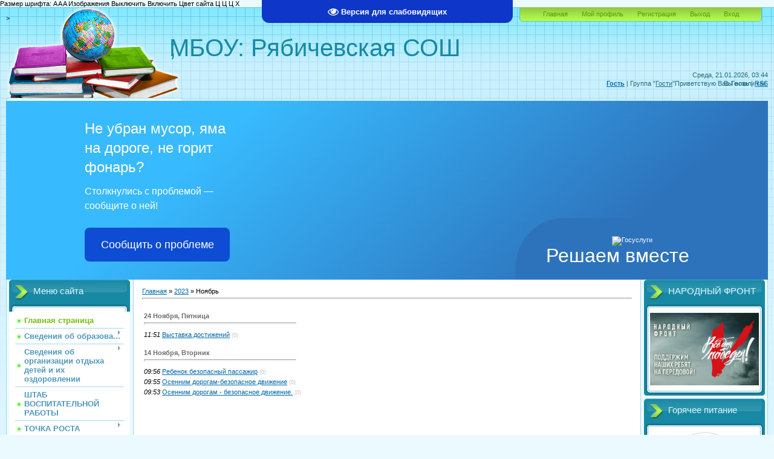

--- FILE ---
content_type: text/html; charset=UTF-8
request_url: https://mouryabich.ucoz.net/news/2023-11
body_size: 16023
content:
<!DOCTYPE html>
<html>
<head>
<meta http-equiv="content-type" content="text/html; charset=UTF-8">
<meta http-equiv="X-UA-Compatible" content="IE=edge" />
<title>Ноябрь 2023 - Новости сайта - МБОУ: Рябичевская СОШ</title>


<link type="text/css" rel="StyleSheet" href="/.s/src/css/805.css" />

	<link rel="stylesheet" href="/.s/src/base.min.css" />
	<link rel="stylesheet" href="/.s/src/layer2.min.css" />

	<script src="/.s/src/jquery-1.12.4.min.js"></script>
	
	<script src="/.s/src/uwnd.min.js"></script>
	<script src="//s743.ucoz.net/cgi/uutils.fcg?a=uSD&ca=2&ug=999&isp=1&r=0.969871169228146"></script>
	<link rel="stylesheet" href="/.s/src/ulightbox/ulightbox.min.css" />
	<link rel="stylesheet" href="/.s/src/social.css" />
	<script src="/.s/src/ulightbox/ulightbox.min.js"></script>
	<script src="/.s/src/visually_impaired.min.js"></script>
	<script async defer src="https://www.google.com/recaptcha/api.js?onload=reCallback&render=explicit&hl=ru"></script>
	<script>
/* --- UCOZ-JS-DATA --- */
window.uCoz = {"uLightboxType":1,"layerType":2,"module":"news","site":{"domain":null,"id":"emouryabich","host":"mouryabich.ucoz.net"},"ssid":"316361374632744330337","sign":{"7252":"Предыдущий","3125":"Закрыть","5255":"Помощник","7254":"Изменить размер","5458":"Следующий","7253":"Начать слайд-шоу","7287":"Перейти на страницу с фотографией.","7251":"Запрошенный контент не может быть загружен. Пожалуйста, попробуйте позже."},"language":"ru","country":"US"};
/* --- UCOZ-JS-CODE --- */
	var uhe    = 2;
	var lng    = 'ru';
	var has    = 1;
	var imgs   = 0;
	var bg     = 0;
	var hwidth = 0;
	var bgs    = [1, 2 ];
	var fonts  = [18,20,22,24,26,28];
	var eyeSVG = '<?xml version="1.0" encoding="utf-8"?><svg width="18" height="18" viewBox="0 0 1750 1750" xmlns="http://www.w3.org/2000/svg"><path fill="#ffffff" d="M1664 960q-152-236-381-353 61 104 61 225 0 185-131.5 316.5t-316.5 131.5-316.5-131.5-131.5-316.5q0-121 61-225-229 117-381 353 133 205 333.5 326.5t434.5 121.5 434.5-121.5 333.5-326.5zm-720-384q0-20-14-34t-34-14q-125 0-214.5 89.5t-89.5 214.5q0 20 14 34t34 14 34-14 14-34q0-86 61-147t147-61q20 0 34-14t14-34zm848 384q0 34-20 69-140 230-376.5 368.5t-499.5 138.5-499.5-139-376.5-368q-20-35-20-69t20-69q140-229 376.5-368t499.5-139 499.5 139 376.5 368q20 35 20 69z"/></svg>';
	jQuery(function ($) {
		document.body.insertAdjacentHTML('afterBegin', '<a id="uhvb" class="in-body top-centered " style="background-color:#0e37c9; color:#ffffff; " href="javascript:;" onclick="uvcl();" itemprop="copy">'+eyeSVG+' <b>Версия для слабовидящих</b></a>');
		uhpv(has);
	});
	
 function uSocialLogin(t) {
			var params = {"yandex":{"height":515,"width":870},"vkontakte":{"width":790,"height":400},"ok":{"height":390,"width":710}};
			var ref = escape(location.protocol + '//' + ('mouryabich.ucoz.net' || location.hostname) + location.pathname + ((location.hash ? ( location.search ? location.search + '&' : '?' ) + 'rnd=' + Date.now() + location.hash : ( location.search || '' ))));
			window.open('/'+t+'?ref='+ref,'conwin','width='+params[t].width+',height='+params[t].height+',status=1,resizable=1,left='+parseInt((screen.availWidth/2)-(params[t].width/2))+',top='+parseInt((screen.availHeight/2)-(params[t].height/2)-20)+'screenX='+parseInt((screen.availWidth/2)-(params[t].width/2))+',screenY='+parseInt((screen.availHeight/2)-(params[t].height/2)-20));
			return false;
		}
		function TelegramAuth(user){
			user['a'] = 9; user['m'] = 'telegram';
			_uPostForm('', {type: 'POST', url: '/index/sub', data: user});
		}
function loginPopupForm(params = {}) { new _uWnd('LF', ' ', -250, -100, { closeonesc:1, resize:1 }, { url:'/index/40' + (params.urlParams ? '?'+params.urlParams : '') }) }
function reCallback() {
		$('.g-recaptcha').each(function(index, element) {
			element.setAttribute('rcid', index);
			
		if ($(element).is(':empty') && grecaptcha.render) {
			grecaptcha.render(element, {
				sitekey:element.getAttribute('data-sitekey'),
				theme:element.getAttribute('data-theme'),
				size:element.getAttribute('data-size')
			});
		}
	
		});
	}
	function reReset(reset) {
		reset && grecaptcha.reset(reset.previousElementSibling.getAttribute('rcid'));
		if (!reset) for (rel in ___grecaptcha_cfg.clients) grecaptcha.reset(rel);
	}
/* --- UCOZ-JS-END --- */
</script>

	<style>.UhideBlock{display:none; }</style>
	<script type="text/javascript">new Image().src = "//counter.yadro.ru/hit;noadsru?r"+escape(document.referrer)+(screen&&";s"+screen.width+"*"+screen.height+"*"+(screen.colorDepth||screen.pixelDepth))+";u"+escape(document.URL)+";"+Date.now();</script>
</head>
  <div id="infobardm">Размер шрифта:  
  <a onclick="dmfunctsizeone();" class="dmchangea1">A</a>
  <a onclick="dmfunctsizetwo();" class="dmchangea2">A</a>
  <a onclick="dmfunctsizethree();" class="dmchangea3">A</a>
   
  Изображения <a onclick="dmdisableimage();" class="dmdisableimage">Выключить</a>
  <a onclick="dmenableimage();" class="dmenableimage">Включить</a>
   
  Цвет сайта <a onclick="dmcolor1();" class="dmcolor1">Ц</a>
  <a onclick="dmcolor2();" class="dmcolor2">Ц</a>
  <a onclick="dmcolor3();" class="dmcolor3">Ц</a>
   
  <a onclick="dmreset();" class="dmcolor4">Х</a>
</div>
<body>
<div id="utbr8214" rel="s743"></div>

<div class="wrap">
<div class="contanier">
<!--U1AHEADER1Z--><!--IF--><div class="header-right-forum"><div class="header-forum"><div class="date">Среда, 21.01.2026, 03:44</div>
<div class="user-bar">Вы вошли как<!--</s>-->&nbsp;</div>
<h1>МБОУ: Рябичевская СОШ</h1><div class="user-bar"><a href=""><b>Гость</b></a> | <!--<s3167>-->Группа<!--</s>--> "<u>Гости</u>"<!--ENDIF--><!--?if(!())?--><!--<s5212>-->Приветствую Вас<!--</s>--> <b>Гость</b><!--?endif?--> <!--?if(https://mouryabich.ucoz.net/news/rss/)?-->| <a href="https://mouryabich.ucoz.net/news/rss/">RSS</a><!--?endif?--></div>
<h1>;</h1><br>
<div style="float:right; margin:15px 15px 0 0 ;">&nbsp;</div>
<div class="navigation"><a href="http://mouryabich.ucoz.net/">Главная<!--</s>--></a> <!--?if()?--><a href=""><!--<s5214>-->Мой профиль<!--</s>--></a><!--?else?--> <a href="/register"><!--<s3089>-->Регистрация<!--</s>--></a><!--?endif?--> <!--?if()?--> <a href="/index/10"><!--<s5164>-->Выход</a><!--?else?--> <a href="javascript:;" rel="nofollow" onclick="loginPopupForm(); return false;"><!--<s3087>-->Вход<!--</s>--></a><!--?endif?--></div>
&gt;</div>
<script src='https://pos.gosuslugi.ru/bin/script.min.js'></script> 
<style>
#js-show-iframe-wrapper{position:relative;display:flex;align-items:center;justify-content:center;width:100%;min-width:293px;max-width:100%;background:linear-gradient(138.4deg,#38bafe 26.49%,#2d73bc 79.45%);color:#fff;cursor:pointer}#js-show-iframe-wrapper .pos-banner-fluid *{box-sizing:border-box}#js-show-iframe-wrapper .pos-banner-fluid .pos-banner-btn_2{display:block;width:240px;min-height:56px;font-size:18px;line-height:24px;cursor:pointer;background:#0d4cd3;color:#fff;border:none;border-radius:8px;outline:0}#js-show-iframe-wrapper .pos-banner-fluid .pos-banner-btn_2:hover{background:#1d5deb}#js-show-iframe-wrapper .pos-banner-fluid .pos-banner-btn_2:focus{background:#2a63ad}#js-show-iframe-wrapper .pos-banner-fluid .pos-banner-btn_2:active{background:#2a63ad}@-webkit-keyframes fadeInFromNone{0%{display:none;opacity:0}1%{display:block;opacity:0}100%{display:block;opacity:1}}@keyframes fadeInFromNone{0%{display:none;opacity:0}1%{display:block;opacity:0}100%{display:block;opacity:1}}@font-face{font-family:LatoWebLight;src:url(https://pos.gosuslugi.ru/bin/fonts/Lato/fonts/Lato-Light.woff2) format("woff2"),url(https://pos.gosuslugi.ru/bin/fonts/Lato/fonts/Lato-Light.woff) format("woff"),url(https://pos.gosuslugi.ru/bin/fonts/Lato/fonts/Lato-Light.ttf) format("truetype");font-style:normal;font-weight:400}@font-face{font-family:LatoWeb;src:url(https://pos.gosuslugi.ru/bin/fonts/Lato/fonts/Lato-Regular.woff2) format("woff2"),url(https://pos.gosuslugi.ru/bin/fonts/Lato/fonts/Lato-Regular.woff) format("woff"),url(https://pos.gosuslugi.ru/bin/fonts/Lato/fonts/Lato-Regular.ttf) format("truetype");font-style:normal;font-weight:400}@font-face{font-family:LatoWebBold;src:url(https://pos.gosuslugi.ru/bin/fonts/Lato/fonts/Lato-Bold.woff2) format("woff2"),url(https://pos.gosuslugi.ru/bin/fonts/Lato/fonts/Lato-Bold.woff) format("woff"),url(https://pos.gosuslugi.ru/bin/fonts/Lato/fonts/Lato-Bold.ttf) format("truetype");font-style:normal;font-weight:400}@font-face{font-family:RobotoWebLight;src:url(https://pos.gosuslugi.ru/bin/fonts/Roboto/Roboto-Light.woff2) format("woff2"),url(https://pos.gosuslugi.ru/bin/fonts/Roboto/Roboto-Light.woff) format("woff"),url(https://pos.gosuslugi.ru/bin/fonts/Roboto/Roboto-Light.ttf) format("truetype");font-style:normal;font-weight:400}@font-face{font-family:RobotoWebRegular;src:url(https://pos.gosuslugi.ru/bin/fonts/Roboto/Roboto-Regular.woff2) format("woff2"),url(https://pos.gosuslugi.ru/bin/fonts/Roboto/Roboto-Regular.woff) format("woff"),url(https://pos.gosuslugi.ru/bin/fonts/Roboto/Roboto-Regular.ttf) format("truetype");font-style:normal;font-weight:400}@font-face{font-family:RobotoWebBold;src:url(https://pos.gosuslugi.ru/bin/fonts/Roboto/Roboto-Bold.woff2) format("woff2"),url(https://pos.gosuslugi.ru/bin/fonts/Roboto/Roboto-Bold.woff) format("woff"),url(https://pos.gosuslugi.ru/bin/fonts/Roboto/Roboto-Bold.ttf) format("truetype");font-style:normal;font-weight:400}@font-face{font-family:ScadaWebRegular;src:url(https://pos.gosuslugi.ru/bin/fonts/Scada/Scada-Regular.woff2) format("woff2"),url(https://pos.gosuslugi.ru/bin/fonts/Scada/Scada-Regular.woff) format("woff"),url(https://pos.gosuslugi.ru/bin/fonts/Scada/Scada-Regular.ttf) format("truetype");font-style:normal;font-weight:400}@font-face{font-family:ScadaWebBold;src:url(https://pos.gosuslugi.ru/bin/fonts/Scada/Scada-Bold.woff2) format("woff2"),url(https://pos.gosuslugi.ru/bin/fonts/Scada/Scada-Bold.woff) format("woff"),url(https://pos.gosuslugi.ru/bin/fonts/Scada/Scada-Bold.ttf) format("truetype");font-style:normal;font-weight:400}@font-face{font-family:Geometria;src:url(https://pos.gosuslugi.ru/bin/fonts/Geometria/Geometria.eot);src:url(https://pos.gosuslugi.ru/bin/fonts/Geometria/Geometria.eot?#iefix) format("embedded-opentype"),url(https://pos.gosuslugi.ru/bin/fonts/Geometria/Geometria.woff) format("woff"),url(https://pos.gosuslugi.ru/bin/fonts/Geometria/Geometria.ttf) format("truetype");font-weight:400;font-style:normal}@font-face{font-family:Geometria-ExtraBold;src:url(https://pos.gosuslugi.ru/bin/fonts/Geometria/Geometria-ExtraBold.eot);src:url(https://pos.gosuslugi.ru/bin/fonts/Geometria/Geometria-ExtraBold.eot?#iefix) format("embedded-opentype"),url(https://pos.gosuslugi.ru/bin/fonts/Geometria/Geometria-ExtraBold.woff) format("woff"),url(https://pos.gosuslugi.ru/bin/fonts/Geometria/Geometria-ExtraBold.ttf) format("truetype");font-weight:900;font-style:normal}
</style>

<style>
#js-show-iframe-wrapper .bf-2{position:relative;display:grid;grid-template-columns:var(--pos-banner-fluid-2__grid-template-columns);grid-template-rows:var(--pos-banner-fluid-2__grid-template-rows);width:100%;max-width:1060px;font-family:LatoWeb,sans-serif;box-sizing:border-box}#js-show-iframe-wrapper .bf-2__decor{grid-column:var(--pos-banner-fluid-2__decor-grid-column);grid-row:var(--pos-banner-fluid-2__decor-grid-row);padding:var(--pos-banner-fluid-2__decor-padding);background:var(--pos-banner-fluid-2__bg-url) var(--pos-banner-fluid-2__bg-position) no-repeat;background-size:var(--pos-banner-fluid-2__bg-size)}#js-show-iframe-wrapper .bf-2__logo-wrap{position:absolute;top:var(--pos-banner-fluid-2__logo-wrap-top);bottom:var(--pos-banner-fluid-2__logo-wrap-bottom);right:0;display:flex;flex-direction:column;align-items:flex-end;padding:var(--pos-banner-fluid-2__logo-wrap-padding);background:#2d73bc;border-radius:var(--pos-banner-fluid-2__logo-wrap-border-radius)}#js-show-iframe-wrapper .bf-2__logo{width:128px}#js-show-iframe-wrapper .bf-2__slogan{font-family:LatoWebBold,sans-serif;font-size:var(--pos-banner-fluid-2__slogan-font-size);line-height:var(--pos-banner-fluid-2__slogan-line-height);color:#fff}#js-show-iframe-wrapper .bf-2__content{padding:var(--pos-banner-fluid-2__content-padding)}#js-show-iframe-wrapper .bf-2__description{display:flex;flex-direction:column;margin-bottom:24px}#js-show-iframe-wrapper .bf-2__text{margin-bottom:12px;font-size:24px;line-height:32px;font-family:LatoWebBold,sans-serif;color:#fff}#js-show-iframe-wrapper .bf-2__text_small{margin-bottom:0;font-size:16px;line-height:24px;font-family:LatoWeb,sans-serif}#js-show-iframe-wrapper .bf-2__btn-wrap{display:flex;align-items:center;justify-content:center}
</style >
<div id='js-show-iframe-wrapper'>
 <div class='pos-banner-fluid bf-2'>

 <div class='bf-2__decor'>
 <div class='bf-2__logo-wrap'>
 <img
 class='bf-2__logo'
 src='https://pos.gosuslugi.ru/bin/banner-fluid/gosuslugi-logo.svg'
 alt='Госуслуги'
 />
 <div class='bf-2__slogan'>Решаем вместе</div >
 </div >
 </div >
 <div class='bf-2__content'>

 <div class='bf-2__description'>
 <span class='bf-2__text'>
 Не убран мусор, яма на дороге, не горит фонарь?
 </span >
 <span class='bf-2__text bf-2__text_small'>
 Столкнулись с проблемой&nbsp;— сообщите о ней!
 </span >
 </div >

 <div class='bf-2__btn-wrap'>
 <!-- pos-banner-btn_2 не удалять; другие классы не добавлять -->
 <button
 class='pos-banner-btn_2'
 type='button'
 >Сообщить о проблеме
 </button >
 </div >

 </div >

 </div >
</div >
<script>

(function(){
"use strict";function ownKeys(e,t){var o=Object.keys(e);if(Object.getOwnPropertySymbols){var n=Object.getOwnPropertySymbols(e);if(t)n=n.filter(function(t){return Object.getOwnPropertyDescriptor(e,t).enumerable});o.push.apply(o,n)}return o}function _objectSpread(e){for(var t=1;t<arguments.length;t++){var o=null!=arguments[t]?arguments[t]:{};if(t%2)ownKeys(Object(o),true).forEach(function(t){_defineProperty(e,t,o[t])});else if(Object.getOwnPropertyDescriptors)Object.defineProperties(e,Object.getOwnPropertyDescriptors(o));else ownKeys(Object(o)).forEach(function(t){Object.defineProperty(e,t,Object.getOwnPropertyDescriptor(o,t))})}return e}function _defineProperty(e,t,o){if(t in e)Object.defineProperty(e,t,{value:o,enumerable:true,configurable:true,writable:true});else e[t]=o;return e}var POS_PREFIX_2="--pos-banner-fluid-2__",posOptionsInitial={"grid-template-columns":"100%","grid-template-rows":"310px auto","decor-grid-column":"initial","decor-grid-row":"initial","decor-padding":"30px 30px 0 30px","bg-url":"url('https://pos.gosuslugi.ru/bin/banner-fluid/2/banner-fluid-bg-2-small.svg')","bg-position":"calc(10% + 64px) calc(100% - 20px)","bg-size":"cover","content-padding":"0 30px 30px 30px","slogan-font-size":"20px","slogan-line-height":"32px","logo-wrap-padding":"20px 30px 30px 40px","logo-wrap-top":"0","logo-wrap-bottom":"initial","logo-wrap-border-radius":"0 0 0 80px"},setStyles=function(e,t){Object.keys(e).forEach(function(o){t.style.setProperty(POS_PREFIX_2+o,e[o])})},removeStyles=function(e,t){Object.keys(e).forEach(function(e){t.style.removeProperty(POS_PREFIX_2+e)})};function changePosBannerOnResize(){var e=document.documentElement,t=_objectSpread({},posOptionsInitial),o=document.getElementById("js-show-iframe-wrapper"),n=o?o.offsetWidth:document.body.offsetWidth;if(n>405)t["slogan-font-size"]="24px",t["logo-wrap-padding"]="30px 50px 30px 70px";if(n>500)t["grid-template-columns"]="min-content 1fr",t["grid-template-rows"]="100%",t["decor-grid-column"]="2",t["decor-grid-row"]="1",t["decor-padding"]="30px 30px 30px 0",t["content-padding"]="30px",t["bg-position"]="0% calc(100% - 70px)",t["logo-wrap-padding"]="30px 30px 24px 40px",t["logo-wrap-top"]="initial",t["logo-wrap-bottom"]="0",t["logo-wrap-border-radius"]="80px 0 0 0";if(n>585)t["bg-position"]="0% calc(100% - 6px)";if(n>800)t["bg-url"]="url('https://pos.gosuslugi.ru/bin/banner-fluid/2/banner-fluid-bg-2.svg')",t["bg-position"]="0% center";if(n>1020)t["slogan-font-size"]="32px",t["line-height"]="40px",t["logo-wrap-padding"]="30px 30px 24px 50px";setStyles(t,e)}changePosBannerOnResize(),window.addEventListener("resize",changePosBannerOnResize),window.onunload=function(){var e=document.documentElement;window.removeEventListener("resize",changePosBannerOnResize),removeStyles(posOptionsInitial,e)};
})()
</script>
 <script>Widget("https://pos.gosuslugi.ru/form", 238916)</script><!--/U1AHEADER1Z-->

<!-- <middle> -->
<table class="main-table">
<tr>
<td class="left-side-block">
<!--U1CLEFTER1Z-->
<!-- <block1> -->

<div class="block">
<div class="block-title"><!-- <bt> --><!--<s5184>-->Меню сайта<!--</s>--><!-- </bt> --></div>
<div class="block-top"><div class="block-content"><!-- <bc> --><div id="uMenuDiv1" class="uMenuV" style="position:relative;"><ul class="uMenuRoot">
<li><div class="umn-tl"><div class="umn-tr"><div class="umn-tc"></div></div></div><div class="umn-ml"><div class="umn-mr"><div class="umn-mc"><div class="uMenuItem"><a href="/"><span>Главная страница</span></a></div></div></div></div><div class="umn-bl"><div class="umn-br"><div class="umn-bc"><div class="umn-footer"></div></div></div></div></li>
<li style="position:relative;"><div class="umn-tl"><div class="umn-tr"><div class="umn-tc"></div></div></div><div class="umn-ml"><div class="umn-mr"><div class="umn-mc"><div class="uMenuItem"><div class="uMenuArrow"></div><a href="/index/svedenija_ob_obrazovatelnoj_organizacii_2/0-188"><span>Сведения об образова...</span></a></div></div></div></div><div class="umn-bl"><div class="umn-br"><div class="umn-bc"><div class="umn-footer"></div></div></div></div><ul style="display:none;">
<li><div class="uMenuItem"><a href="/index/osnovnye_svedenija/0-206"><span>Основные сведения</span></a></div></li>
<li><div class="uMenuItem"><a href="/index/struktura_i_organy_upravlenija_obrazovatelnoj_organizaciej/0-198"><span>Структура и органы управления образовательной организацией</span></a></div></li>
<li><div class="uMenuItem"><a href="/index/dokumenty/0-192"><span>Документы</span></a></div></li>
<li><div class="uMenuItem"><a href="/index/obrazovanie/0-201"><span>Образование</span></a></div></li>
<li><div class="uMenuItem"><a href="/index/rukovodstvo_pedagogicheskij_sostav/0-199"><span>Руководство. Педагогический состав</span></a></div></li>
<li><div class="uMenuItem"><a href="/index/materialno_tekhnicheskoe_obespechenie_uchebnogo_processa/0-190"><span>Материально-техничес...</span></a></div></li>
<li><div class="uMenuItem"><a href="/index/platnye_obrazovatelnye_uslugi/0-207"><span>Платные образователь...</span></a></div></li>
<li><div class="uMenuItem"><a href="/index/finansovo_khozjajstvennaja_dejatelnost/0-208"><span>Финансово-хозяйствен...</span></a></div></li>
<li><div class="uMenuItem"><a href="/index/vakantnye_mesta_dlja_priema_perevoda_obuchajushhikhsja/0-209"><span>Вакантные места для ...</span></a></div></li>
<li><div class="uMenuItem"><a href="/index/programma_razvitija_mbou_rjabichevskaja_sosh/0-271"><span>Программа развития МБОУ: Рябичевская СОШ</span></a></div></li>
<li><div class="uMenuItem"><a href="http://mouryabich.ucoz.net/index/dostupnaja_sreda/0-18"><span>Доступная среда</span></a></div><ul style="display:none;">
<li><div class="uMenuItem"><a href="http://mouryabich.ucoz.net/index/pasport_dostupnoj_sredy/0-63"><span>Паспорт доступной среды</span></a></div></li>
<li><div class="uMenuItem"><a href="http://mouryabich.ucoz.net/index/akt_obsledovanija_k_pasportu_dostupnoj_sredy/0-64"><span>Акт обследования к п...</span></a></div></li>
<li><div class="uMenuItem"><a href="http://mouryabich.ucoz.net/index/realizacija_programmy_quot_dostupnaja_sreda_quot/0-66"><span>Реализация программы...</span></a></div></li>
<li><div class="uMenuItem"><a href="http://mouryabich.ucoz.net/index/rekomendacii_po_obucheniju_detej_s_zaderzhkoj_psikhicheskogo_razvitija/0-67"><span>Рекомендации по обуч...</span></a></div></li>
<li><div class="uMenuItem"><a href="http://mouryabich.ucoz.net/index/rekomendacii_po_obucheniju_detej_s_legkoj_umstvennoj_otstalostju/0-68"><span>Рекомендации по обуч...</span></a></div></li>
<li><div class="uMenuItem"><a href="http://mouryabich.ucoz.net/index/organizacija_individualnogo_obuchenija_na_domu/0-104"><span>Организация индивиду...</span></a></div></li></ul></li>
<li><div class="uMenuItem"><a href="/index/mezhdunarodnoe_sotrudnichestvo/0-210"><span>Международное сотруд...</span></a></div></li>
<li><div class="uMenuItem"><a href="/index/obrazovatelnye_standarty/0-211"><span>Образовательные стан...</span></a></div></li>
<li><div class="uMenuItem"><a href="/index/dejatelnost/0-189"><span>Деятельность</span></a></div></li>
<li><div class="uMenuItem"><a href="/index/ehlektronnye_obrazovatelnye_resursy/0-191"><span>Электронные образова...</span></a></div></li>
<li><div class="uMenuItem"><a href="/index/pasport_dorozhnoj_bezopasnosti/0-200"><span>Паспорт дорожной без...</span></a></div></li>
<li><div class="uMenuItem"><a href="/index/dostup_k_informacionnym_sistemam_i_informacionno_telekommunikacionnym_setjam/0-203"><span>Доступ к информацион...</span></a></div></li>
<li><div class="uMenuItem"><a href="/index/municipalnye_zadanija/0-204"><span>Муниципальные задания</span></a></div></li>
<li><div class="uMenuItem"><a href="/index/pitanie_shkolnikov/0-178"><span>Организация питания в образовательной организации</span></a></div></li></ul></li>
<li style="position:relative;"><div class="umn-tl"><div class="umn-tr"><div class="umn-tc"></div></div></div><div class="umn-ml"><div class="umn-mr"><div class="umn-mc"><div class="uMenuItem"><div class="uMenuArrow"></div><a href="/index/svedenija_ob_organizacii_otdykha_detej_i_ikh_ozdorovlenii/0-274"><span>Сведения об организации отдыха детей и их оздоровлении</span></a></div></div></div></div><div class="umn-bl"><div class="umn-br"><div class="umn-bc"><div class="umn-footer"></div></div></div></div><ul style="display:none;">
<li><div class="uMenuItem"><a href="/index/ob_organizacii_otdykha_detej_i_ikh_ozdorovlenii/0-276"><span>Об организации отдыха детей и их оздоровлении</span></a></div><ul style="display:none;">
<li><div class="uMenuItem"><a href="/index/osnovnye_svedenija/0-278"><span>Основные сведения</span></a></div></li>
<li><div class="uMenuItem"><a href="/index/dokumenty/0-277"><span>Документы</span></a></div></li>
<li><div class="uMenuItem"><a href="/index/rukovodstvo/0-279"><span>Руководство</span></a></div></li>
<li><div class="uMenuItem"><a href="/index/pedagogicheskij_i_vozhatskij_sostav/0-280"><span>Педагогический и вожатский состав</span></a></div></li>
<li><div class="uMenuItem"><a href="/index/kontakty/0-281"><span>Контакты</span></a></div></li></ul></li>
<li><div class="uMenuItem"><a href="/index/dejatelnost/0-282"><span>Деятельность</span></a></div></li>
<li><div class="uMenuItem"><a href="/index/materialno_tekhnicheskoe_obespechenie_i_osnashhennost/0-283"><span>Материально-техническое обеспечение и оснащенность</span></a></div></li>
<li><div class="uMenuItem"><a href="/index/uslugi_v_tom_chisle_platnye/0-284"><span>Услуги, в том числе платные</span></a></div></li>
<li><div class="uMenuItem"><a href="/index/dostupnaja_sreda/0-285"><span>Доступная среда</span></a></div></li>
<li><div class="uMenuItem"><a href="/index/inaja_informacija/0-286"><span>Иная информация</span></a></div></li></ul></li>
<li><div class="umn-tl"><div class="umn-tr"><div class="umn-tc"></div></div></div><div class="umn-ml"><div class="umn-mr"><div class="umn-mc"><div class="uMenuItem"><a href="/index/shtab_vospitatelnoj_raboty/0-239"><span>ШТАБ ВОСПИТАТЕЛЬНОЙ РАБОТЫ</span></a></div></div></div></div><div class="umn-bl"><div class="umn-br"><div class="umn-bc"><div class="umn-footer"></div></div></div></div></li>
<li style="position:relative;"><div class="umn-tl"><div class="umn-tr"><div class="umn-tc"></div></div></div><div class="umn-ml"><div class="umn-mr"><div class="umn-mc"><div class="uMenuItem"><div class="uMenuArrow"></div><a href="/index/tochka_rosta/0-241"><span>ТОЧКА РОСТА</span></a></div></div></div></div><div class="umn-bl"><div class="umn-br"><div class="umn-bc"><div class="umn-footer"></div></div></div></div><ul style="display:none;">
<li><div class="uMenuItem"><a href="/index/obshhaja_informacija/0-245"><span>Общая информация</span></a></div></li>
<li><div class="uMenuItem"><a href="/index/dokumenty/0-246"><span>Документы</span></a></div></li>
<li><div class="uMenuItem"><a href="/index/obrazovatelnye_programmy/0-247"><span>Образовательные программы</span></a></div></li>
<li><div class="uMenuItem"><a href="/index/pedagogi/0-248"><span>Педагоги</span></a></div></li>
<li><div class="uMenuItem"><a href="/index/materialno_tekhnicheskaja_baza/0-249"><span>Материально-техническая база</span></a></div></li>
<li><div class="uMenuItem"><a href="/index/rezhim_zanjatij/0-250"><span>Режим занятий</span></a></div></li>
<li><div class="uMenuItem"><a href="/index/meroprijatija/0-251"><span>Мероприятия</span></a></div><ul style="display:none;">
<li><div class="uMenuItem"><a href="/index/biologija_21_02_24/0-267"><span>Биология 21.02.24</span></a></div></li></ul></li>
<li><div class="uMenuItem"><a href="/index/dopolnitelnaja_informacija/0-252"><span>Дополнительная информация</span></a></div></li>
<li><div class="uMenuItem"><a href="/index/obratnaja_svjaz/0-253"><span>Обратная связь</span></a></div></li></ul></li>
<li style="position:relative;"><div class="umn-tl"><div class="umn-tr"><div class="umn-tc"></div></div></div><div class="umn-ml"><div class="umn-mr"><div class="umn-mc"><div class="uMenuItem"><div class="uMenuArrow"></div><a href="/index/informacionnaja_bezopasnost/0-222"><span>ИНФОРМАЦИОННАЯ БЕЗОП...</span></a></div></div></div></div><div class="umn-bl"><div class="umn-br"><div class="umn-bc"><div class="umn-footer"></div></div></div></div><ul style="display:none;">
<li><div class="uMenuItem"><a href="/index/normativnye_dokumenty/0-223"><span>Нормативные документы</span></a></div></li>
<li><div class="uMenuItem"><a href="/index/dokumenty_shkoly/0-225"><span>Документы школы</span></a></div></li>
<li><div class="uMenuItem"><a href="/index/metodicheskie_rekomendacii_pedagogam/0-226"><span>Методические рекомен...</span></a></div></li>
<li><div class="uMenuItem"><a href="/index/v_pomoshh_roditeljam/0-227"><span>В помощь родителям</span></a></div></li>
<li><div class="uMenuItem"><a href="/index/dlja_vas_rebjata/0-232"><span>Для вас, ребята!</span></a></div></li></ul></li>
<li style="position:relative;"><div class="umn-tl"><div class="umn-tr"><div class="umn-tc"></div></div></div><div class="umn-ml"><div class="umn-mr"><div class="umn-mc"><div class="uMenuItem"><div class="uMenuArrow"></div><a href="https://foodmonitoring.ru/5097/food/"><span>Ежедневное меню горячего питания для начальных классов</span></a></div></div></div></div><div class="umn-bl"><div class="umn-br"><div class="umn-bc"><div class="umn-footer"></div></div></div></div><ul style="display:none;">
<li><div class="uMenuItem"><a href="/index/chasto_zadavaemye_voprosy/0-236"><span>Часто задаваемые вопросы</span></a></div></li></ul></li>
<li><div class="umn-tl"><div class="umn-tr"><div class="umn-tc"></div></div></div><div class="umn-ml"><div class="umn-mr"><div class="umn-mc"><div class="uMenuItem"><a href="/index/dopolnitelnoe_obrazovanie/0-181"><span>Реализация дополнительных образовательных программ</span></a></div></div></div></div><div class="umn-bl"><div class="umn-br"><div class="umn-bc"><div class="umn-footer"></div></div></div></div></li>
<li><div class="umn-tl"><div class="umn-tr"><div class="umn-tc"></div></div></div><div class="umn-ml"><div class="umn-mr"><div class="umn-mc"><div class="uMenuItem"><a href="/index/programma_razvitija_shkoly/0-272"><span>ПРОГРАММА РАЗВИТИЯ ШКОЛЫ</span></a></div></div></div></div><div class="umn-bl"><div class="umn-br"><div class="umn-bc"><div class="umn-footer"></div></div></div></div></li>
<li><div class="umn-tl"><div class="umn-tr"><div class="umn-tc"></div></div></div><div class="umn-ml"><div class="umn-mr"><div class="umn-mc"><div class="uMenuItem"><a href="http://mouryabich.ucoz.net/index/ocenka_kachestva/0-135"><span>Независимая оценка качества образования</span></a></div></div></div></div><div class="umn-bl"><div class="umn-br"><div class="umn-bc"><div class="umn-footer"></div></div></div></div></li>
<li style="position:relative;"><div class="umn-tl"><div class="umn-tr"><div class="umn-tc"></div></div></div><div class="umn-ml"><div class="umn-mr"><div class="umn-mc"><div class="uMenuItem"><div class="uMenuArrow"></div><a href="/index/rabota_s_detmi_s_ovz/0-169"><span>Работа с детьми с ОВЗ</span></a></div></div></div></div><div class="umn-bl"><div class="umn-br"><div class="umn-bc"><div class="umn-footer"></div></div></div></div><ul style="display:none;">
<li><div class="uMenuItem"><a href="/index/statisticheskaja_informacija_o_chislennosti_detej_s_ovz_i_invalidnostju/0-170"><span>Статистическая инфор...</span></a></div></li>
<li><div class="uMenuItem"><a href="/index/opisanie_sozdannykh_specialnykh_uslovij/0-171"><span>Описание созданных с...</span></a></div></li>
<li><div class="uMenuItem"><a href="/index/informacionno_metodicheskie_materialy_dlja_roditelej_i_specialistov/0-172"><span>Информационно-методи...</span></a></div><ul style="display:none;">
<li><div class="uMenuItem"><a href="/index/psikhologo_pedagogicheskoe_soprovozhdenie/0-173"><span>Психолого-педагогиче...</span></a></div></li>
<li><div class="uMenuItem"><a href="/index/pamjatka_dlja_roditelej/0-174"><span>ПАМЯТКА ДЛЯ РОДИТЕЛЕЙ</span></a></div></li>
<li><div class="uMenuItem"><a href="/index/podborka_informacionnykh_resursov_dlja_roditelej/0-175"><span>Подборка информацион...</span></a></div></li></ul></li>
<li><div class="uMenuItem"><a href="/index/informacija_o_psikhologo_pedagogicheskom_soprovozhdenii/0-176"><span>Информация о психоло...</span></a></div></li>
<li><div class="uMenuItem"><a href="/index/inaja_informacija/0-177"><span>Иная информация</span></a></div></li></ul></li>
<li><div class="umn-tl"><div class="umn-tr"><div class="umn-tc"></div></div></div><div class="umn-ml"><div class="umn-mr"><div class="umn-mc"><div class="uMenuItem"><a href="/index/shkolnyj_sportivnyj_klub_quot_lider_quot/0-221"><span>Школьный спортивный ...</span></a></div></div></div></div><div class="umn-bl"><div class="umn-br"><div class="umn-bc"><div class="umn-footer"></div></div></div></div></li>
<li><div class="umn-tl"><div class="umn-tr"><div class="umn-tc"></div></div></div><div class="umn-ml"><div class="umn-mr"><div class="umn-mc"><div class="uMenuItem"><a href="/index/0-3"><span>Обратная связь</span></a></div></div></div></div><div class="umn-bl"><div class="umn-br"><div class="umn-bc"><div class="umn-footer"></div></div></div></div></li>
<li><div class="umn-tl"><div class="umn-tr"><div class="umn-tc"></div></div></div><div class="umn-ml"><div class="umn-mr"><div class="umn-mc"><div class="uMenuItem"><a href="http://mouryabich.ucoz.net/index/metodicheskaja_rabota/0-90"><span>Методическая работа</span></a></div></div></div></div><div class="umn-bl"><div class="umn-br"><div class="umn-bc"><div class="umn-footer"></div></div></div></div></li>
<li style="position:relative;"><div class="umn-tl"><div class="umn-tr"><div class="umn-tc"></div></div></div><div class="umn-ml"><div class="umn-mr"><div class="umn-mc"><div class="uMenuItem"><div class="uMenuArrow"></div><a href="http://mouryabich.ucoz.net/index/bezopasnost_dorozhnogo_dvizhenija/0-10"><span>Безопасность дорожно...</span></a></div></div></div></div><div class="umn-bl"><div class="umn-br"><div class="umn-bc"><div class="umn-footer"></div></div></div></div><ul style="display:none;">
<li><div class="uMenuItem"><a href="http://mouryabich.ucoz.net/index/juid/0-11"><span>ЮИД</span></a></div></li>
<li><div class="uMenuItem"><a href="http://mouryabich.ucoz.net/index/plan_raboty_po_profilaktike_ddtt/0-12"><span>План работы по профи...</span></a></div><ul style="display:none;">
<li><div class="uMenuItem"><a href="http://mouryabich.ucoz.net/index/plan_raboty_po_profilaktike_bdd_2016_2017/0-107"><span>План работы по профи...</span></a></div></li></ul></li>
<li><div class="uMenuItem"><a href="http://mouryabich.ucoz.net/index/pasport_dorozhnoj_bezopasnosti/0-13"><span>Паспорт дорожной без...</span></a></div></li></ul></li>
<li><div class="umn-tl"><div class="umn-tr"><div class="umn-tc"></div></div></div><div class="umn-ml"><div class="umn-mr"><div class="umn-mc"><div class="uMenuItem"><a href="/index/mery_podderzhki_biznesa_dlja_preodolenija_posledstvij_novoj_koronavirusnoj_infekcii/0-220"><span>Меры поддержки бизне...</span></a></div></div></div></div><div class="umn-bl"><div class="umn-br"><div class="umn-bc"><div class="umn-footer"></div></div></div></div></li>
<li style="position:relative;"><div class="umn-tl"><div class="umn-tr"><div class="umn-tc"></div></div></div><div class="umn-ml"><div class="umn-mr"><div class="umn-mc"><div class="uMenuItem"><div class="uMenuArrow"></div><a href="/index/vserossijskaja_olimpiada_shkolnikov/0-268"><span>Всероссийская олимпиада школьников</span></a></div></div></div></div><div class="umn-bl"><div class="umn-br"><div class="umn-bc"><div class="umn-footer"></div></div></div></div><ul style="display:none;">
<li><div class="uMenuItem"><a href="/index/obshhaja_informacija/0-287"><span>Общая информация</span></a></div></li>
<li><div class="uMenuItem"><a href="/index/rejtingovye_formy_shkolnogo_ehtapa_vserossijskoj_olimpiady_shkolnikov/0-288"><span>Рейтинговые формы школьного этапа Всероссийской олимпиады школьников</span></a></div></li></ul></li>
<li style="position:relative;"><div class="umn-tl"><div class="umn-tr"><div class="umn-tc"></div></div></div><div class="umn-ml"><div class="umn-mr"><div class="umn-mc"><div class="uMenuItem"><div class="uMenuArrow"></div><a href="http://mouryabich.ucoz.net/index/vospitatelnaja_rabota/0-20"><span>Воспитательная работа</span></a></div></div></div></div><div class="umn-bl"><div class="umn-br"><div class="umn-bc"><div class="umn-footer"></div></div></div></div><ul style="display:none;">
<li><div class="uMenuItem"><a href="http://mouryabich.ucoz.net/index/kmo_quot_doncy_quot/0-21"><span>КМО "Донцы"</span></a></div><ul style="display:none;">
<li><div class="uMenuItem"><a href="/index/polozhenie_kmo_quot_doncy_quot/0-23"><span>Положение КМО "Донцы"</span></a></div><ul style="display:none;">
<li><div class="uMenuItem"><a href="/index/plan-raboty-kmo-doncy-2019-2020/0-165"><span>План работы КМО "Донцы" 2019-2020</span></a></div></li></ul></li></ul></li>
<li><div class="uMenuItem"><a href="http://mouryabich.ucoz.net/index/upolnomochennyj_po_pravam_rebenka/0-111"><span>Уполномоченный по пр...</span></a></div><ul style="display:none;">
<li><div class="uMenuItem"><a href="http://mouryabich.ucoz.net/index/analiz_raboty_upolnomochennogo_po_pravam_rebenka_2015/0-112"><span>Анализ работы уполно...</span></a></div></li></ul></li>
<li><div class="uMenuItem"><a href="http://mouryabich.ucoz.net/index/junye_druzja_policii/0-110"><span>Юные друзья полиции</span></a></div></li>
<li><div class="uMenuItem"><a href="http://mouryabich.ucoz.net/index/druzhina_junykh_pozharnykh/0-22"><span>Дружина юных пожарных</span></a></div><ul style="display:none;">
<li><div class="uMenuItem"><a href="http://mouryabich.ucoz.net/index/plan_raboty_druzhiny_junykh_pozharnykh_2016_2017/0-108"><span>План работы дружины ...</span></a></div></li></ul></li>
<li><div class="uMenuItem"><a href="http://mouryabich.ucoz.net/index/analiz_vospitatelnoj_raboty_2012_2013/0-81"><span>Анализ воспитательно...</span></a></div></li>
<li><div class="uMenuItem"><a href="http://mouryabich.ucoz.net/index/analiz_vospitatelnoj_raboty_2013_2014/0-82"><span>Анализ воспитательно...</span></a></div></li>
<li><div class="uMenuItem"><a href="http://mouryabich.ucoz.net/index/analiz_vospitatelnoj_raboty_2014_2015/0-84"><span>Анализ воспитательно...</span></a></div><ul style="display:none;">
<li><div class="uMenuItem"><a href="http://mouryabich.ucoz.net/index/analiz_vospitatelnoj_raboty_2015_2016/0-106"><span>Анализ воспитательно...</span></a></div></li></ul></li>
<li><div class="uMenuItem"><a href="http://mouryabich.ucoz.net/index/trudoustrojstvo_vypusknikov/0-89"><span>Трудоустройство выпу...</span></a></div><ul style="display:none;">
<li><div class="uMenuItem"><a href="http://mouryabich.ucoz.net/index/trudoustrojstvo_vypusknikov_2016/0-103"><span>Трудоустройство выпу...</span></a></div></li></ul></li>
<li><div class="uMenuItem"><a href="http://mouryabich.ucoz.net/index/quot_150_kultur_dona_quot/0-109"><span>"150 культур До...</span></a></div><ul style="display:none;">
<li><div class="uMenuItem"><a href="http://mouryabich.ucoz.net/index/interaktivnye_uroki/0-113"><span>Интерактивные уроки</span></a></div></li></ul></li></ul></li>
<li><div class="umn-tl"><div class="umn-tr"><div class="umn-tc"></div></div></div><div class="umn-ml"><div class="umn-mr"><div class="umn-mc"><div class="uMenuItem"><a href="http://mouryabich.ucoz.net/index/zdorovesberezhenie/0-115"><span>Здоровьесбережение</span></a></div></div></div></div><div class="umn-bl"><div class="umn-br"><div class="umn-bc"><div class="umn-footer"></div></div></div></div></li>
<li><div class="umn-tl"><div class="umn-tr"><div class="umn-tc"></div></div></div><div class="umn-ml"><div class="umn-mr"><div class="umn-mc"><div class="uMenuItem"><a href="http://mouryabich.ucoz.net/index/my_gotovy_k_gto/0-114"><span>Мы готовы к ГТО</span></a></div></div></div></div><div class="umn-bl"><div class="umn-br"><div class="umn-bc"><div class="umn-footer"></div></div></div></div></li>
<li><div class="umn-tl"><div class="umn-tr"><div class="umn-tc"></div></div></div><div class="umn-ml"><div class="umn-mr"><div class="umn-mc"><div class="uMenuItem"><a href="/index/shkolnyj_teatr/0-289"><span>Школьный театр</span></a></div></div></div></div><div class="umn-bl"><div class="umn-br"><div class="umn-bc"><div class="umn-footer"></div></div></div></div></li>
<li><div class="umn-tl"><div class="umn-tr"><div class="umn-tc"></div></div></div><div class="umn-ml"><div class="umn-mr"><div class="umn-mc"><div class="uMenuItem"><a href="/index/shkolnyj_muzejnyj_ugolok/0-273"><span>ШКОЛЬНЫЙ МУЗЕЙНЫЙ УГОЛОК</span></a></div></div></div></div><div class="umn-bl"><div class="umn-br"><div class="umn-bc"><div class="umn-footer"></div></div></div></div></li>
<li><div class="umn-tl"><div class="umn-tr"><div class="umn-tc"></div></div></div><div class="umn-ml"><div class="umn-mr"><div class="umn-mc"><div class="uMenuItem"><a href="http://mouryabich.ucoz.net/index/biblioteka/0-51"><span>Библиотека</span></a></div></div></div></div><div class="umn-bl"><div class="umn-br"><div class="umn-bc"><div class="umn-footer"></div></div></div></div></li>
<li style="position:relative;"><div class="umn-tl"><div class="umn-tr"><div class="umn-tc"></div></div></div><div class="umn-ml"><div class="umn-mr"><div class="umn-mc"><div class="uMenuItem"><div class="uMenuArrow"></div><a href="http://mouryabich.ucoz.net/index/gosudarstvennaja_itogovaja_attestacija_2015_2016/0-30"><span>Государственная итог...</span></a></div></div></div></div><div class="umn-bl"><div class="umn-br"><div class="umn-bc"><div class="umn-footer"></div></div></div></div><ul style="display:none;">
<li><div class="uMenuItem"><a href="http://mouryabich.ucoz.net/index/porjadok_provedenija_gia_dlja_9_kh_klassov/0-31"><span>Порядок проведения Г...</span></a></div></li>
<li><div class="uMenuItem"><a href="http://mouryabich.ucoz.net/index/porjadok_provedenija_ogeh_dlja_11_kh_klassov/0-32"><span>Порядок проведения О...</span></a></div></li>
<li><div class="uMenuItem"><a href="/index/itogovoe_sobesedovanie/0-269"><span>Итоговое собеседование</span></a></div></li>
<li><div class="uMenuItem"><a href="/index/itogovoe_sochinenie/0-270"><span>Итоговое сочинение</span></a></div></li></ul></li>
<li style="position:relative;"><div class="umn-tl"><div class="umn-tr"><div class="umn-tc"></div></div></div><div class="umn-ml"><div class="umn-mr"><div class="umn-mc"><div class="uMenuItem"><div class="uMenuArrow"></div><a href="http://mouryabich.ucoz.net/index/vserossijskie_proverochnye_raboty/0-43"><span>Всероссийские провер...</span></a></div></div></div></div><div class="umn-bl"><div class="umn-br"><div class="umn-bc"><div class="umn-footer"></div></div></div></div><ul style="display:none;">
<li><div class="uMenuItem"><a href="/index/koncepcija_rsoko_do_2025g/0-240"><span>Концепция РСОКО (до 2025г)</span></a></div></li></ul></li>
<li style="position:relative;"><div class="umn-tl"><div class="umn-tr"><div class="umn-tc"></div></div></div><div class="umn-ml"><div class="umn-mr"><div class="umn-mc"><div class="uMenuItem"><div class="uMenuArrow"></div><a href="http://mouryabich.ucoz.net/index/protivodejstvie_korrupcii/0-58"><span>Противодействие корр...</span></a></div></div></div></div><div class="umn-bl"><div class="umn-br"><div class="umn-bc"><div class="umn-footer"></div></div></div></div><ul style="display:none;">
<li><div class="uMenuItem"><a href="http://mouryabich.ucoz.net/index/plan_meroprijatij_po_protivodejstviju_korrupcii/0-59"><span>План мероприятий по ...</span></a></div></li>
<li><div class="uMenuItem"><a href="http://mouryabich.ucoz.net/index/prikaz_o_merakh_po_protivodejstviju_korrupcii_v_obshheobrazovatelnoj_organizacii/0-60"><span>Приказ о мерах по пр...</span></a></div></li>
<li><div class="uMenuItem"><a href="http://mouryabich.ucoz.net/index/polozhenie_o_komissii_po_uregulirovaniju_sporov_mezhdu_uchastnikami_obrazovatelnykh_otnoshenij/0-61"><span>Положение о комиссии...</span></a></div><ul style="display:none;">
<li><div class="uMenuItem"><a href="http://mouryabich.ucoz.net/index/prikaz_ob_utverzhdenii_polozhenija_o_komissii_po_uregulirovaniju_sporov/0-62"><span>Приказ об утверждени...</span></a></div></li></ul></li></ul></li>
<li><div class="umn-tl"><div class="umn-tr"><div class="umn-tc"></div></div></div><div class="umn-ml"><div class="umn-mr"><div class="umn-mc"><div class="uMenuItem"><a href="http://mouryabich.ucoz.net/index/finansovo_khozjajstvennaja_dejatelnost/0-91"><span>Финансово-хозяйствен...</span></a></div></div></div></div><div class="umn-bl"><div class="umn-br"><div class="umn-bc"><div class="umn-footer"></div></div></div></div></li>
<li style="position:relative;"><div class="umn-tl"><div class="umn-tr"><div class="umn-tc"></div></div></div><div class="umn-ml"><div class="umn-mr"><div class="umn-mc"><div class="uMenuItem"><div class="uMenuArrow"></div><a href="http://mouryabich.ucoz.net/index/dlja_vas_roditeli/0-94"><span>Для вас, родители</span></a></div></div></div></div><div class="umn-bl"><div class="umn-br"><div class="umn-bc"><div class="umn-footer"></div></div></div></div><ul style="display:none;">
<li><div class="uMenuItem"><a href="http://mouryabich.ucoz.net/index/pravovoe_prosveshhenie/0-105"><span>Правовое просвещение</span></a></div></li>
<li><div class="uMenuItem"><a href="http://mouryabich.ucoz.net/index/pamjatki_dlja_roditelej_po_preduprezhdeniju_sovershenija_prestuplenij_protiv_nesovershennoletnikh/0-123"><span>Памятки для родителе...</span></a></div></li>
<li><div class="uMenuItem"><a href="http://mouryabich.ucoz.net/index/pamjatka_o_merakh_bezopasnosti_detej_v_zimnij_period/0-124"><span>Памятка о мерах безо...</span></a></div></li>
<li><div class="uMenuItem"><a href="http://mouryabich.ucoz.net/index/metodicheskie_rekomendacii_po_profilaktike_detskogo_travmatizma_i_smertnosti/0-126"><span>Методические рекомен...</span></a></div></li>
<li><div class="uMenuItem"><a href="http://mouryabich.ucoz.net/index/otvetstvennost_roditelej_za_narushenie_detmi_pdd/0-129"><span>Ответственность роди...</span></a></div></li>
<li><div class="uMenuItem"><a href="http://mouryabich.ucoz.net/index/komendantskij_chas/0-130"><span>Комендантский час</span></a></div></li>
<li><div class="uMenuItem"><a href="http://mouryabich.ucoz.net/index/pamjatka_roditeljam_o_probleme_psikhoaktivnykh_veshhestv/0-131"><span>Памятка родителям о ...</span></a></div></li>
<li><div class="uMenuItem"><a href="http://mouryabich.ucoz.net/index/pamjatka_dlja_roditelej_i_detej_quot_pravila_povedenija_v_opasnykh_situacijakh_quot/0-125"><span>Памятка для родителе...</span></a></div></li></ul></li>
<li><div class="umn-tl"><div class="umn-tr"><div class="umn-tc"></div></div></div><div class="umn-ml"><div class="umn-mr"><div class="umn-mc"><div class="uMenuItem"><a href="http://mouryabich.ucoz.net/index/publichnye_doklady/0-98"><span>Публичные доклады</span></a></div></div></div></div><div class="umn-bl"><div class="umn-br"><div class="umn-bc"><div class="umn-footer"></div></div></div></div></li>
<li><div class="umn-tl"><div class="umn-tr"><div class="umn-tc"></div></div></div><div class="umn-ml"><div class="umn-mr"><div class="umn-mc"><div class="uMenuItem"><a href="/video"><span>Видео</span></a></div></div></div></div><div class="umn-bl"><div class="umn-br"><div class="umn-bc"><div class="umn-footer"></div></div></div></div></li>
<li><div class="umn-tl"><div class="umn-tr"><div class="umn-tc"></div></div></div><div class="umn-ml"><div class="umn-mr"><div class="umn-mc"><div class="uMenuItem"><a href="http://mouryabich.ucoz.net/index/antiterroristicheskaja_dejatelnost/0-150"><span>Антитеррористическая...</span></a></div></div></div></div><div class="umn-bl"><div class="umn-br"><div class="umn-bc"><div class="umn-footer"></div></div></div></div></li>
<li><div class="umn-tl"><div class="umn-tr"><div class="umn-tc"></div></div></div><div class="umn-ml"><div class="umn-mr"><div class="umn-mc"><div class="uMenuItem"><a href="/index/pamjatki_dlja_roditelej_o_bezopasnosti_detej/0-155"><span>Памятки для родителе...</span></a></div></div></div></div><div class="umn-bl"><div class="umn-br"><div class="umn-bc"><div class="umn-footer"></div></div></div></div></li>
<li><div class="umn-tl"><div class="umn-tr"><div class="umn-tc"></div></div></div><div class="umn-ml"><div class="umn-mr"><div class="umn-mc"><div class="uMenuItem"><a href="/index/nezavisimaja_ocenka_kachestva_obrazovanija/0-158"><span>Независимая оценка к...</span></a></div></div></div></div><div class="umn-bl"><div class="umn-br"><div class="umn-bc"><div class="umn-footer"></div></div></div></div></li>
<li><div class="umn-tl"><div class="umn-tr"><div class="umn-tc"></div></div></div><div class="umn-ml"><div class="umn-mr"><div class="umn-mc"><div class="uMenuItem"><a href="/index/pasport_ozdorovitelnogo_lagerja_quot_nakhalenok_quot/0-159"><span>паспорт оздоровитель...</span></a></div></div></div></div><div class="umn-bl"><div class="umn-br"><div class="umn-bc"><div class="umn-footer"></div></div></div></div></li>
<li><div class="umn-tl"><div class="umn-tr"><div class="umn-tc"></div></div></div><div class="umn-ml"><div class="umn-mr"><div class="umn-mc"><div class="uMenuItem"><a href="/index/profilaktika_orvi/0-162"><span>Профилактика ОРВИ</span></a></div></div></div></div><div class="umn-bl"><div class="umn-br"><div class="umn-bc"><div class="umn-footer"></div></div></div></div></li>
<li><div class="umn-tl"><div class="umn-tr"><div class="umn-tc"></div></div></div><div class="umn-ml"><div class="umn-mr"><div class="umn-mc"><div class="uMenuItem"><a href="/index/koronavirusnaja_infekcija/0-163"><span>Коронавирусная инфекция</span></a></div></div></div></div><div class="umn-bl"><div class="umn-br"><div class="umn-bc"><div class="umn-footer"></div></div></div></div></li>
<li><div class="umn-tl"><div class="umn-tr"><div class="umn-tc"></div></div></div><div class="umn-ml"><div class="umn-mr"><div class="umn-mc"><div class="uMenuItem"><a href="/index/distancionnoe_obuchenie/0-167"><span>Дистанционное обучение</span></a></div></div></div></div><div class="umn-bl"><div class="umn-br"><div class="umn-bc"><div class="umn-footer"></div></div></div></div></li>
<li><div class="umn-tl"><div class="umn-tr"><div class="umn-tc"></div></div></div><div class="umn-ml"><div class="umn-mr"><div class="umn-mc"><div class="uMenuItem"><a href="/index/klassnym_rukovoditeljam/0-180"><span>Классным руководителям</span></a></div></div></div></div><div class="umn-bl"><div class="umn-br"><div class="umn-bc"><div class="umn-footer"></div></div></div></div></li>
<li><div class="umn-tl"><div class="umn-tr"><div class="umn-tc"></div></div></div><div class="umn-ml"><div class="umn-mr"><div class="umn-mc"><div class="uMenuItem"><a href="http://mouryabich.ucoz.net/panel/site/page?id=2"><span>Сведения об образовательной организации</span></a></div></div></div></div><div class="umn-bl"><div class="umn-br"><div class="umn-bc"><div class="umn-footer"></div></div></div></div></li>
<li><div class="umn-tl"><div class="umn-tr"><div class="umn-tc"></div></div></div><div class="umn-ml"><div class="umn-mr"><div class="umn-mc"><div class="uMenuItem"><a href="/index/nedelja_russkogo_jazyka/0-205"><span>Неделя русского языка</span></a></div></div></div></div><div class="umn-bl"><div class="umn-br"><div class="umn-bc"><div class="umn-footer"></div></div></div></div></li>
<li><div class="umn-tl"><div class="umn-tr"><div class="umn-tc"></div></div></div><div class="umn-ml"><div class="umn-mr"><div class="umn-mc"><div class="uMenuItem"><a href="/index/lokalnye_normativnye_akty/0-215"><span>Локальные нормативны...</span></a></div></div></div></div><div class="umn-bl"><div class="umn-br"><div class="umn-bc"><div class="umn-footer"></div></div></div></div></li>
<li><div class="umn-tl"><div class="umn-tr"><div class="umn-tc"></div></div></div><div class="umn-ml"><div class="umn-mr"><div class="umn-mc"><div class="uMenuItem"><a href="/index/pos/0-218"><span>ПОС</span></a></div></div></div></div><div class="umn-bl"><div class="umn-br"><div class="umn-bc"><div class="umn-footer"></div></div></div></div></li>
<li style="position:relative;"><div class="umn-tl"><div class="umn-tr"><div class="umn-tc"></div></div></div><div class="umn-ml"><div class="umn-mr"><div class="umn-mc"><div class="uMenuItem"><div class="uMenuArrow"></div><a href="/index/nastavnichestvo/0-233"><span>Наставничество</span></a></div></div></div></div><div class="umn-bl"><div class="umn-br"><div class="umn-bc"><div class="umn-footer"></div></div></div></div><ul style="display:none;">
<li><div class="uMenuItem"><a href="/index/burdejnik_elena_alekseevna/0-234"><span>Бурдейник Елена Алексеевна</span></a></div></li>
<li><div class="uMenuItem"><a href="/index/komarova_marina_gennadievna/0-235"><span>Комарова Марина Геннадиевна</span></a></div></li></ul></li>
<li><div class="umn-tl"><div class="umn-tr"><div class="umn-tc"></div></div></div><div class="umn-ml"><div class="umn-mr"><div class="umn-mc"><div class="uMenuItem"><a href="/index/perechen_juridicheskikh_lic_i_individualnykh_predprinimatelej_okazyvajushhikh_uslugi_po_organizacii_pitani/0-237"><span>Перечень юридических лиц оказывающих услуги по организации питания</span></a></div></div></div></div><div class="umn-bl"><div class="umn-br"><div class="umn-bc"><div class="umn-footer"></div></div></div></div></li>
<li><div class="umn-tl"><div class="umn-tr"><div class="umn-tc"></div></div></div><div class="umn-ml"><div class="umn-mr"><div class="umn-mc"><div class="uMenuItem"><a href="/index/model_vyravnivanija/0-254"><span>Модель выравнивания</span></a></div></div></div></div><div class="umn-bl"><div class="umn-br"><div class="umn-bc"><div class="umn-footer"></div></div></div></div></li>
<li style="position:relative;"><div class="umn-tl"><div class="umn-tr"><div class="umn-tc"></div></div></div><div class="umn-ml"><div class="umn-mr"><div class="umn-mc"><div class="uMenuItem"><div class="uMenuArrow"></div><a href="/index/municipalnyj_opornyj_centr/0-257"><span>МУНИЦИПАЛЬНЫЙ ОПОРНЫЙ ЦЕНТР</span></a></div></div></div></div><div class="umn-bl"><div class="umn-br"><div class="umn-bc"><div class="umn-footer"></div></div></div></div><ul style="display:none;">
<li><div class="uMenuItem"><a href="/index/obshhaja_informacija_moc/0-258"><span>Общая информация МОЦ</span></a></div></li>
<li><div class="uMenuItem"><a href="/index/novosti/0-259"><span>Новости</span></a></div></li>
<li><div class="uMenuItem"><a href="/index/dokumenty/0-260"><span>Документы</span></a></div><ul style="display:none;">
<li><div class="uMenuItem"><a href="/index/dokumenty_federalnogo_urovnja/0-261"><span>Документы регионального уровня</span></a></div></li>
<li><div class="uMenuItem"><a href="/index/dokumenty_municipalnogo_urovnja/0-262"><span>Документы муниципального уровня</span></a></div></li>
<li><div class="uMenuItem"><a href="/index/lokalnye_akty/0-263"><span>Локальные акты</span></a></div></li>
<li><div class="uMenuItem"><a href="/index/dopolnitelnye_obshheobrazovatelnye_programmy/0-264"><span>Дополнительные общеобразовательные программы</span></a></div></li></ul></li>
<li><div class="uMenuItem"><a href="/index/obratnaja_svjaz_kontakty/0-265"><span>Обратная связь (контакты)</span></a></div></li>
<li><div class="uMenuItem"><a href="/index/dopolnitelnaja_informacija/0-266"><span>Дополнительная информация</span></a></div></li></ul></li></ul></div><script>$(function(){_uBuildMenu('#uMenuDiv1',0,document.location.href+'/','uMenuItemA','uMenuArrow',2500);})</script><!-- </bc> --></div></div>
</div>

<!-- </block1> -->

<!-- <block6526> -->
<div class="block">
<div class="block-title"><!-- <bt> -->ЗАКУПКИ<!-- </bt> --></div>
<div class="block-top"><div class="block-content"><!-- <bc> --><a href="https://donland.ru">
 <img src="//mouryabich.ucoz.net/js/rezerw/banner_2_variant.png" style="width:100%">
</a><!-- </bc> --></div></div>
</div>
<!-- </block6526> -->

<!-- <block3> -->

<!-- </block3> -->

<!-- <block2> -->

<!-- </block2> -->

<!-- <block4> -->

<!-- </block4> -->

<!-- <block6> -->
<div class="block">
<div class="block-title"><!-- <bt> --><!--<s5195>-->Статистика<!--</s>--><!-- </bt> --></div>
<div class="block-top"><div class="block-content"><div align="center"><!-- <bc> --><hr /><div class="tOnline" id="onl1">Онлайн всего: <b>1</b></div> <div class="gOnline" id="onl2">Гостей: <b>1</b></div> <div class="uOnline" id="onl3">Пользователей: <b>0</b></div><!-- </bc> --></div></div></div>
</div>
<!-- </block6> -->

<!-- <block5312> -->
<div class="block">
<div class="block-title"><!-- <bt> -->НОКУ<!-- </bt> --></div>
<div class="block-top"><div class="block-content"><!-- <bc> --><a href="https://bus.gov.ru/search/citizen-organizations?searchString=МБОУ:%20Рябичевская%20СОШ">
 <img src="//mouryabich.ucoz.net/js/rezerw/busgov.png" style="width:100%">
</a><!-- </bc> --></div></div>
</div>
<!-- </block5312> -->


















































































































































































































































































































































































































































































































































































































































































































































































































































































































<a href="#" class="noun"><img src="/.s/img/ma/f/png.gif" class="ext-icon">pos.png</a>
<!--/U1CLEFTER1Z-->
</td>
<td class="content-block">
<h1></h1> 
<!-- <body> --><a href="http://mouryabich.ucoz.net/"><!--<s5176>-->Главная<!--</s>--></a> &raquo; <a class="dateBar breadcrumb-item" href="/news/2023-00">2023</a> <span class="breadcrumb-sep">&raquo;</span> <span class="breadcrumb-curr">Ноябрь</span> <hr />
<table border="0" width="100%" cellspacing="1" cellpadding="2">
			<tr><td class="archiveDateTitle">
					<a class="archiveDateTitleLink" href="/news/2023-11-24">24 Ноября, Пятница</a>
					<hr class="archEntryHr" align="left" />
			</td></tr><tr><td class="archiveEntryTitle"><ul class="uz"><li><span class="archiveEntryTime">11:51</span> <a class="archiveEntryTitleLink" href="/news/vystavka_dostizhenij/2023-11-24-323">Выставка достижений</a>  <span title="Комментарии" class="archiveEntryComms">(0)</span> </li></ul></td></tr>
			<tr><td class="archiveDateTitle">
					<a class="archiveDateTitleLink" href="/news/2023-11-14">14 Ноября, Вторник</a>
					<hr class="archEntryHr" align="left" />
			</td></tr><tr><td class="archiveEntryTitle"><ul class="uz"><li><span class="archiveEntryTime">09:56</span> <a class="archiveEntryTitleLink" href="/news/rebenok_bezopasnyj_passazhir/2023-11-14-322">Ребенок безопасный пассажир</a>  <span title="Комментарии" class="archiveEntryComms">(0)</span> </li></ul></td></tr><tr><td class="archiveEntryTitle"><ul class="uz"><li><span class="archiveEntryTime">09:55</span> <a class="archiveEntryTitleLink" href="/news/osennim_dorogam_bezopasnoe_dvizhenie/2023-11-14-321">Осенним дорогам-безопасное движение</a>  <span title="Комментарии" class="archiveEntryComms">(0)</span> </li></ul></td></tr><tr><td class="archiveEntryTitle"><ul class="uz"><li><span class="archiveEntryTime">09:53</span> <a class="archiveEntryTitleLink" href="/news/osennim_dorogam_bezopasnoe_dvizhenie/2023-11-14-320">Осенним дорогам - безопасное движение.</a>  <span title="Комментарии" class="archiveEntryComms">(0)</span> </li></ul></td></tr></table><!-- <style>
 #hpvgd,.h-mdiv,.h-mdiv2,.h-ldiv,.h-rdiv {background:#EAEAEA; color:#6D6D6D;}
 #hpvgd {width:100%; z-index:100; width:100%; border-bottom:2px solid rgb(230,230,230);}
 .h-mdiv {display:none; position:relative; margin:auto; text-alegn:center;}
 .h-mdiv2 {display:none; position:fixed; margin:auto; text-alegn:center; width:400px; height:200px;}
 .h-ldiv {float:left; padding:7px 10px 7px 0px;}
 .h-rdiv {position:absolute; top:7px; right:0px; text-align:right;}
 .h-ni {display:none !important;}
 a.hcmaf {color:red; margin-left:5px; font-size:20px; font-weight:bold;}
 a.h-anl {color:#2a72cc;}
 a.h-al {color:#ED664B;}
 .h-fi {font-weight:bold; border-radius:50%; padding:0px 8px; margin-right:5px; font-size:19px;}
 .h-background-1 {color:#fff !important; background:#000 !important;}
 .h-background-2 {color:#000 !important; background:#fff !important;}
</style>

<script>
var 	uhe 	= 2,
	lng 	= 'ru',
	has 	= 0,
	imgs 	= 1,
	bg 	= 1,
	hwidth 	= 0,
	bgs 	= ['1','2'],
	fonts 	= ['17','19','21'];
$(document).ready(function(){uhpv(has)});
</script> -->
</td>
 
<td class="right-side-block">
<!--U1DRIGHTER1Z-->
<!-- <block10010> -->
<div class="block">
<div class="block-title"><!-- <bt> -->НАРОДНЫЙ ФРОНТ<!-- </bt> --></div>
<div class="block-top"><div class="block-content"><!-- <bc> --><a href="https://pobeda.onf.ru/requirements/rostovskaya" target="_blank">
<img src="https://mouryabich.ucoz.net/js/rezerw/rezerv2/vdp161.png"
width="180" height="120"border="0" />
</a><!-- </bc> --></div></div>
</div>
<!-- </block10010> -->

<!-- <block5429> -->
<div class="block">
<div class="block-title"><!-- <bt> -->Горячее питание<!-- </bt> --></div>
<div class="block-top"><div class="block-content"><!-- <bc> --><a href="//mouryabich.ucoz.net/index/menju/0-178"><img alt="" src="/lpa/gorjachee_pitanie0002.jpg" style="width: 170px; height: 130px;"></a>><!-- </bc> --></div></div>
</div>
<!-- </block5429> -->

<!-- <block6068> -->
<div class="block">
<div class="block-title"><!-- <bt> -->КИБЕРПОЛИЦИЯ<!-- </bt> --></div>
<div class="block-top"><div class="block-content"><!-- <bc> --><a href="https://t.me/cyberpolice_rus" target="_blank">
<img src="https://mouryabich.ucoz.net/js/rezerw/rezerv2/600x450.jpg"
width="180" height="120"border="0" />
</a><!-- </bc> --></div></div>
</div>
<!-- </block6068> -->

<!-- <block7147> -->
<div class="block">
<div class="block-title"><!-- <bt> -->Прием в 1 класс<!-- </bt> --></div>
<div class="block-top"><div class="block-content"><!-- <bc> --><a href="https://www.gosuslugi.ru/600426/1/form" target="_blank">
<img src="//mouryabich.ucoz.net/js/rezerw/enroll_1_class1fd28.png"
width="180" height="120"border="0" />
</a><!-- </bc> --></div></div>
</div>
<!-- </block7147> -->

<!-- <block6010> -->
<div class="block">
<div class="block-title"><!-- <bt> -->Прием в 1 класс<!-- </bt> --></div>
<div class="block-top"><div class="block-content"><!-- <bc> --><a href="//mouryabich.ucoz.net/index/dlja_vas_roditeli/0-94" target="_blank">
<img src="//mouryabich.ucoz.net/js/rezerw/1592977410_4.jpg"
width="180" height="120"border="0" />
</a><!-- </bc> --></div></div>
</div>
<!-- </block6010> -->

<!-- <block2039> -->
<div class="block">
<div class="block-title"><!-- <bt> -->НАРОДНЫЙ ФРОНТ<!-- </bt> --></div>
<div class="block-top"><div class="block-content"><!-- <bc> --><a href="https://pitanie.onf.ru/request" target="_blank">
<img src="//mouryabich.ucoz.net/js/meny/narodnyj-front.png"
width="180" height="120"border="0" />
</a><!-- </bc> --></div></div>
</div>
<!-- </block2039> -->

<!-- <block6342> -->
<div class="block">
<div class="block-title"><!-- <bt> -->ТЕЛЕФОН ДОВЕРИЯ<!-- </bt> --></div>
<div class="block-top"><div class="block-content"><!-- <bc> --><a href="" target="_blank">
<img src="https://mouryabich.ucoz.net/js/rezerw/rezerv2/blobid1568134334644.jpg"
width="180" height="120"border="0" />
</a><!-- </bc> --></div></div>
</div>
<!-- </block6342> -->

<!-- <block7> -->

<div class="block">
<div class="block-title"><!-- <bt> --><!--<s5158>-->Вход на сайт<!--</s>--><!-- </bt> --></div>
<div class="block-top"><div class="block-content"><!-- <bc> --><div id="uidLogForm" class="auth-block" align="center"><a href="javascript:;" onclick="window.open('https://login.uid.me/?site=emouryabich&ref='+escape(location.protocol + '//' + ('mouryabich.ucoz.net' || location.hostname) + location.pathname + ((location.hash ? ( location.search ? location.search + '&' : '?' ) + 'rnd=' + Date.now() + location.hash : ( location.search || '' )))),'uidLoginWnd','width=580,height=450,resizable=yes,titlebar=yes');return false;" class="login-with uid" title="Войти через uID" rel="nofollow"><i></i></a><a href="javascript:;" onclick="return uSocialLogin('vkontakte');" data-social="vkontakte" class="login-with vkontakte" title="Войти через ВКонтакте" rel="nofollow"><i></i></a><a href="javascript:;" onclick="return uSocialLogin('yandex');" data-social="yandex" class="login-with yandex" title="Войти через Яндекс" rel="nofollow"><i></i></a><a href="javascript:;" onclick="return uSocialLogin('ok');" data-social="ok" class="login-with ok" title="Войти через Одноклассники" rel="nofollow"><i></i></a></div><!-- </bc> --></div></div>
</div>

<!-- </block7> -->

<!-- <block10> -->

<div class="block">
<div class="block-title"><!-- <bt> --><!--<s3163>-->Поиск<!--</s>--><!-- </bt> --></div>
<div class="block-top"><div class="block-content"><div align="center"><!-- <bc> -->
		<div class="searchForm">
			<form onsubmit="this.sfSbm.disabled=true" method="get" style="margin:0" action="/search/">
				<div align="center" class="schQuery">
					<input type="text" name="q" maxlength="30" size="20" class="queryField" />
				</div>
				<div align="center" class="schBtn">
					<input type="submit" class="searchSbmFl" name="sfSbm" value="Найти" />
				</div>
				<input type="hidden" name="t" value="0">
			</form>
		</div><!-- </bc> --></div></div></div>
</div>

<!-- </block10> -->

<!-- <block11> -->

<div class="block">
<div class="block-title"><!-- <bt> --><!--<s5171>-->Календарь<!--</s>--><!-- </bt> --></div>
<div class="block-top"><div class="block-content"><div align="center"><!-- <bc> -->
		<table border="0" cellspacing="1" cellpadding="2" class="calTable">
			<tr><td align="center" class="calMonth" colspan="7"><a title="Октябрь 2023" class="calMonthLink cal-month-link-prev" rel="nofollow" href="/news/2023-10">&laquo;</a>&nbsp; <a class="calMonthLink cal-month-current" rel="nofollow" href="/news/2023-11">Ноябрь 2023</a> &nbsp;<a title="Декабрь 2023" class="calMonthLink cal-month-link-next" rel="nofollow" href="/news/2023-12">&raquo;</a></td></tr>
		<tr>
			<td align="center" class="calWday">Пн</td>
			<td align="center" class="calWday">Вт</td>
			<td align="center" class="calWday">Ср</td>
			<td align="center" class="calWday">Чт</td>
			<td align="center" class="calWday">Пт</td>
			<td align="center" class="calWdaySe">Сб</td>
			<td align="center" class="calWdaySu">Вс</td>
		</tr><tr><td>&nbsp;</td><td>&nbsp;</td><td align="center" class="calMday">1</td><td align="center" class="calMday">2</td><td align="center" class="calMday">3</td><td align="center" class="calMday">4</td><td align="center" class="calMday">5</td></tr><tr><td align="center" class="calMday">6</td><td align="center" class="calMday">7</td><td align="center" class="calMday">8</td><td align="center" class="calMday">9</td><td align="center" class="calMday">10</td><td align="center" class="calMday">11</td><td align="center" class="calMday">12</td></tr><tr><td align="center" class="calMday">13</td><td align="center" class="calMdayIs"><a class="calMdayLink" href="/news/2023-11-14" title="3 Сообщений">14</a></td><td align="center" class="calMday">15</td><td align="center" class="calMday">16</td><td align="center" class="calMday">17</td><td align="center" class="calMday">18</td><td align="center" class="calMday">19</td></tr><tr><td align="center" class="calMday">20</td><td align="center" class="calMdayA">21</td><td align="center" class="calMday">22</td><td align="center" class="calMday">23</td><td align="center" class="calMdayIs"><a class="calMdayLink" href="/news/2023-11-24" title="1 Сообщений">24</a></td><td align="center" class="calMday">25</td><td align="center" class="calMday">26</td></tr><tr><td align="center" class="calMday">27</td><td align="center" class="calMday">28</td><td align="center" class="calMday">29</td><td align="center" class="calMday">30</td></tr></table><!-- </bc> --></div></div></div>
</div>

<!-- </block11> -->

<!-- <block12> -->

<div class="block">
<div class="block-title"><!-- <bt> --><!--<s5347>-->Архив записей<!--</s>--><!-- </bt> --></div>
<div class="block-top"><div class="block-content"><!-- <bc> --><ul class="archUl"><li class="archLi"><a class="archLink" href="/news/2015-11">2015 Ноябрь</a></li><li class="archLi"><a class="archLink" href="/news/2015-12">2015 Декабрь</a></li><li class="archLi"><a class="archLink" href="/news/2016-01">2016 Январь</a></li><li class="archLi"><a class="archLink" href="/news/2016-02">2016 Февраль</a></li><li class="archLi"><a class="archLink" href="/news/2016-03">2016 Март</a></li><li class="archLi"><a class="archLink" href="/news/2016-04">2016 Апрель</a></li><li class="archLi"><a class="archLink" href="/news/2016-05">2016 Май</a></li><li class="archLi"><a class="archLink" href="/news/2016-06">2016 Июнь</a></li><li class="archLi"><a class="archLink" href="/news/2016-08">2016 Август</a></li><li class="archLi"><a class="archLink" href="/news/2016-09">2016 Сентябрь</a></li><li class="archLi"><a class="archLink" href="/news/2016-10">2016 Октябрь</a></li><li class="archLi"><a class="archLink" href="/news/2016-11">2016 Ноябрь</a></li><li class="archLi"><a class="archLink" href="/news/2016-12">2016 Декабрь</a></li><li class="archLi"><a class="archLink" href="/news/2017-02">2017 Февраль</a></li><li class="archLi"><a class="archLink" href="/news/2017-03">2017 Март</a></li><li class="archLi"><a class="archLink" href="/news/2017-04">2017 Апрель</a></li><li class="archLi"><a class="archLink" href="/news/2017-05">2017 Май</a></li><li class="archLi"><a class="archLink" href="/news/2017-06">2017 Июнь</a></li><li class="archLi"><a class="archLink" href="/news/2017-08">2017 Август</a></li><li class="archLi"><a class="archLink" href="/news/2017-09">2017 Сентябрь</a></li><li class="archLi"><a class="archLink" href="/news/2017-10">2017 Октябрь</a></li><li class="archLi"><a class="archLink" href="/news/2017-11">2017 Ноябрь</a></li><li class="archLi"><a class="archLink" href="/news/2017-12">2017 Декабрь</a></li><li class="archLi"><a class="archLink" href="/news/2018-01">2018 Январь</a></li><li class="archLi"><a class="archLink" href="/news/2018-03">2018 Март</a></li><li class="archLi"><a class="archLink" href="/news/2018-04">2018 Апрель</a></li><li class="archLi"><a class="archLink" href="/news/2018-05">2018 Май</a></li><li class="archLi"><a class="archLink" href="/news/2018-06">2018 Июнь</a></li><li class="archLi"><a class="archLink" href="/news/2018-08">2018 Август</a></li><li class="archLi"><a class="archLink" href="/news/2018-10">2018 Октябрь</a></li><li class="archLi"><a class="archLink" href="/news/2018-11">2018 Ноябрь</a></li><li class="archLi"><a class="archLink" href="/news/2018-12">2018 Декабрь</a></li><li class="archLi"><a class="archLink" href="/news/2019-01">2019 Январь</a></li><li class="archLi"><a class="archLink" href="/news/2019-02">2019 Февраль</a></li><li class="archLi"><a class="archLink" href="/news/2019-04">2019 Апрель</a></li><li class="archLi"><a class="archLink" href="/news/2019-06">2019 Июнь</a></li><li class="archLi"><a class="archLink" href="/news/2019-07">2019 Июль</a></li><li class="archLi"><a class="archLink" href="/news/2019-08">2019 Август</a></li><li class="archLi"><a class="archLink" href="/news/2019-11">2019 Ноябрь</a></li><li class="archLi"><a class="archLink" href="/news/2020-01">2020 Январь</a></li><li class="archLi"><a class="archLink" href="/news/2020-03">2020 Март</a></li><li class="archLi"><a class="archLink" href="/news/2020-04">2020 Апрель</a></li><li class="archLi"><a class="archLink" href="/news/2020-05">2020 Май</a></li><li class="archLi"><a class="archLink" href="/news/2020-06">2020 Июнь</a></li><li class="archLi"><a class="archLink" href="/news/2020-07">2020 Июль</a></li><li class="archLi"><a class="archLink" href="/news/2020-08">2020 Август</a></li><li class="archLi"><a class="archLink" href="/news/2020-09">2020 Сентябрь</a></li><li class="archLi"><a class="archLink" href="/news/2020-10">2020 Октябрь</a></li><li class="archLi"><a class="archLink" href="/news/2020-11">2020 Ноябрь</a></li><li class="archLi"><a class="archLink" href="/news/2020-12">2020 Декабрь</a></li><li class="archLi"><a class="archLink" href="/news/2021-01">2021 Январь</a></li><li class="archLi"><a class="archLink" href="/news/2021-02">2021 Февраль</a></li><li class="archLi"><a class="archLink" href="/news/2021-03">2021 Март</a></li><li class="archLi"><a class="archLink" href="/news/2021-04">2021 Апрель</a></li><li class="archLi"><a class="archLink" href="/news/2021-05">2021 Май</a></li><li class="archLi"><a class="archLink" href="/news/2021-06">2021 Июнь</a></li><li class="archLi"><a class="archLink" href="/news/2021-07">2021 Июль</a></li><li class="archLi"><a class="archLink" href="/news/2021-08">2021 Август</a></li><li class="archLi"><a class="archLink" href="/news/2021-09">2021 Сентябрь</a></li><li class="archLi"><a class="archLink" href="/news/2021-10">2021 Октябрь</a></li><li class="archLi"><a class="archLink" href="/news/2021-11">2021 Ноябрь</a></li><li class="archLi"><a class="archLink" href="/news/2021-12">2021 Декабрь</a></li><li class="archLi"><a class="archLink" href="/news/2022-01">2022 Январь</a></li><li class="archLi"><a class="archLink" href="/news/2022-02">2022 Февраль</a></li><li class="archLi"><a class="archLink" href="/news/2022-03">2022 Март</a></li><li class="archLi"><a class="archLink" href="/news/2022-04">2022 Апрель</a></li><li class="archLi"><a class="archLink" href="/news/2022-05">2022 Май</a></li><li class="archLi"><a class="archLink" href="/news/2022-06">2022 Июнь</a></li><li class="archLi"><a class="archLink" href="/news/2022-08">2022 Август</a></li><li class="archLi"><a class="archLink" href="/news/2022-09">2022 Сентябрь</a></li><li class="archLi"><a class="archLink" href="/news/2022-10">2022 Октябрь</a></li><li class="archLi"><a class="archLink" href="/news/2022-12">2022 Декабрь</a></li><li class="archLi"><a class="archLink" href="/news/2023-01">2023 Январь</a></li><li class="archLi"><a class="archLink" href="/news/2023-02">2023 Февраль</a></li><li class="archLi"><a class="archLink" href="/news/2023-03">2023 Март</a></li><li class="archLi"><a class="archLink" href="/news/2023-04">2023 Апрель</a></li><li class="archLi"><a class="archLink" href="/news/2023-05">2023 Май</a></li><li class="archLi"><a class="archLink" href="/news/2023-06">2023 Июнь</a></li><li class="archLi"><a class="archLink" href="/news/2023-08">2023 Август</a></li><li class="archLi"><a class="archLink" href="/news/2023-09">2023 Сентябрь</a></li><li class="archLi"><a class="archLink" href="/news/2023-10">2023 Октябрь</a></li><li class="archLi"><a class="archLink" href="/news/2023-11">2023 Ноябрь</a></li><li class="archLi"><a class="archLink" href="/news/2024-01">2024 Январь</a></li><li class="archLi"><a class="archLink" href="/news/2024-02">2024 Февраль</a></li><li class="archLi"><a class="archLink" href="/news/2024-03">2024 Март</a></li><li class="archLi"><a class="archLink" href="/news/2024-05">2024 Май</a></li><li class="archLi"><a class="archLink" href="/news/2024-06">2024 Июнь</a></li><li class="archLi"><a class="archLink" href="/news/2024-09">2024 Сентябрь</a></li><li class="archLi"><a class="archLink" href="/news/2024-10">2024 Октябрь</a></li><li class="archLi"><a class="archLink" href="/news/2024-12">2024 Декабрь</a></li><li class="archLi"><a class="archLink" href="/news/2025-01">2025 Январь</a></li><li class="archLi"><a class="archLink" href="/news/2025-02">2025 Февраль</a></li><li class="archLi"><a class="archLink" href="/news/2025-03">2025 Март</a></li><li class="archLi"><a class="archLink" href="/news/2025-04">2025 Апрель</a></li><li class="archLi"><a class="archLink" href="/news/2025-05">2025 Май</a></li><li class="archLi"><a class="archLink" href="/news/2025-06">2025 Июнь</a></li><li class="archLi"><a class="archLink" href="/news/2025-07">2025 Июль</a></li><li class="archLi"><a class="archLink" href="/news/2025-08">2025 Август</a></li><li class="archLi"><a class="archLink" href="/news/2025-09">2025 Сентябрь</a></li><li class="archLi"><a class="archLink" href="/news/2025-10">2025 Октябрь</a></li><li class="archLi"><a class="archLink" href="/news/2025-11">2025 Ноябрь</a></li><li class="archLi"><a class="archLink" href="/news/2025-12">2025 Декабрь</a></li><li class="archLi"><a class="archLink" href="/news/2026-01">2026 Январь</a></li></ul><!-- </bc> --></div></div>
</div>

<!-- </block12> -->
<!--/U1DRIGHTER1Z-->
</td>

</tr>
<tr><td class="left-side-bottom"></td><td class="content-side-bottom"></td><td class="right-side-bottom"></td></tr>
</table>
<!-- </middle> -->

<!--U1BFOOTER1Z--><div class="footer1"><div class="footer2"><div class="footer3"><div class="footer4"><br>
<!-- <copy> -->Copyright MyCorp &copy; 2026<!-- </copy> --><br>
<br><br></div></div></div></div><br>
 <img src="//mouryabich.ucoz.net/js/rezerw/zhnd_gorizont-2.jpg" style="width:20%">&nbsp;</a><a href="http://xn--80acmuh2a.xn--p1ai/3d/static/index.html"><img src="//mouryabich.ucoz.net/js/rezerw/sambek_gorizont-2.png" style="width: 320.597px;"></a><a href="https://www.ya-roditel.ru/"><img src="//mouryabich.ucoz.net/js/rezerw/logo.png" style="width: 10%;"></a><a href="https://telefon-doveria.ru/">
 </a>
<div class="container__item" data-v-4f4aea64=""><a href="https://р61.навигатор.дети/" class="container__logo router-link-exact-active router-link-active" data-v-4f4aea64=""><img src="https://xn--61-kmc.xn--80aafey1amqq.xn--d1acj3b/images/images_region_profile/8cd7ac0dd9f17d1ebf033bdc7627a01d_big.png" alt="Навигатор дополнительного образования детей Ростовской области" class="container__img" data-v-4f4aea64=""></a><a href="https://drugoedelo.ru/"><img src="//mouryabich.ucoz.net/js/rezerw/320x50.gif"></a><a href="https://xn--d1aapgefgcbb.xn--p1ai/"><img src="//mouryabich.ucoz.net/js/rezerw/dm_gorizont-2.png" style="width: 320.1875px;"></a><div></div><h2 class="container__name large" data-v-4f4aea64="">
 <a href="https://живунадону.рф/"><!--/U1BFOOTER1Z-->
</div>
</div>
<style>
 #hpvgd,.h-mdiv,.h-mdiv2,.h-ldiv,.h-rdiv {background:#EAEAEA; color:#6D6D6D;}
 #hpvgd {width:100%; z-index:100; width:100%; border-bottom:2px solid rgb(230,230,230);}
 .h-mdiv {display:none; position:relative; margin:auto; text-alegn:center;}
 .h-mdiv2 {display:none; position:fixed; margin:auto; text-alegn:center; width:400px; height:200px;}
 .h-ldiv {float:left; padding:7px 10px 7px 0px;}
 .h-rdiv {position:absolute; top:7px; right:0px; text-align:right;}
 .h-ni {display:none !important;}
 a.hcmaf {color:red; margin-left:5px; font-size:20px; font-weight:bold;}
 a.h-anl {color:#2a72cc;}
 a.h-al {color:#ED664B;}
 .h-fi {font-weight:bold; border-radius:50%; padding:0px 8px; margin-right:5px; font-size:19px;}
 .h-background-1 {color:#fff !important; background:#000 !important;}
 .h-background-2 {color:#000 !important; background:#fff !important;}
</style>

<script>
var 	uhe 	= 2,
	lng 	= 'ru',
	has 	= 0,
	imgs 	= 1,
	bg 	= 1,
	hwidth 	= 0,
	bgs 	= ['1','2'],
	fonts 	= ['17','19','21'];
$(document).ready(function(){uhpv(has)});
</script>
</html>


<!-- 0.06877 (s743) -->